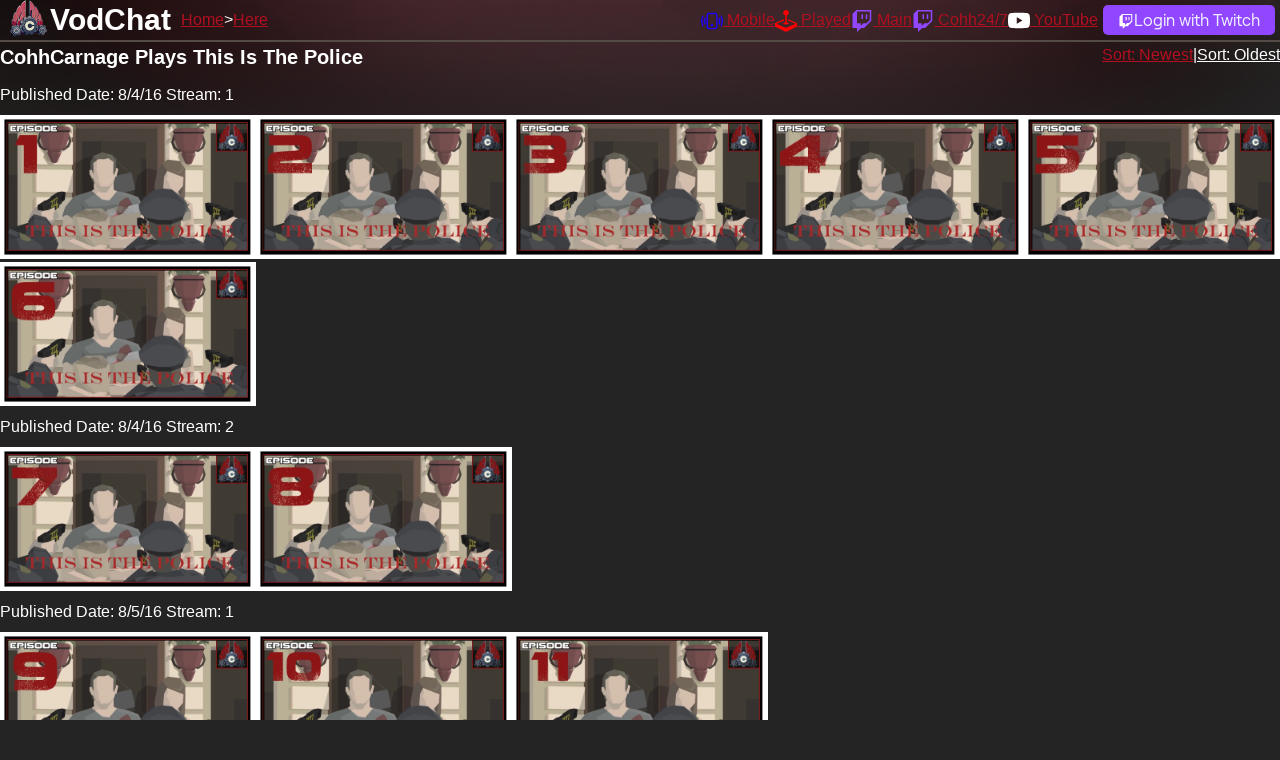

--- FILE ---
content_type: text/html; charset=utf-8
request_url: https://vodchat.cohhilition.com/playlist/PLN39y5i_H0FmYcDelqcCIA7rZUOkwbz_P
body_size: 2697
content:
<!DOCTYPE html><html lang="en" data-theme="dark"><head><meta charset="utf-8"><meta name="viewport" content="width=device-width, initial-scale=1, shrink-to-fit=no, user-scalable=no"><link href="/favicon.ico" rel="icon" type="image/x-icon"><link rel="canonical" href="https://vodchat.cohhilition.com/playlist/PLN39y5i_H0FmYcDelqcCIA7rZUOkwbz_P"><title>CohhCarnage Plays This Is The Police | VodChat | The Cohhilition</title><meta name="description" content="Watch CohhCarnage Vods with the Twitch Chat"><link rel="stylesheet" href="/style.min.css?v=20250718_1333"><meta property="og:locale" content="en_US"><meta property="og:type" content="website"><meta property="og:site_name" content="The Cohhilition"><meta property="og:title" content="CohhCarnage Plays This Is The Police | VodChat | The Cohhilition"><meta property="og:description" content="Watch CohhCarnage Vods with the Twitch Chat"><meta property="og:url" content="/playlist/PLN39y5i_H0FmYcDelqcCIA7rZUOkwbz_P"><meta property="og:image" content="https://vodchat.cohhilition.com/logo_left_1920.png"><meta name="twitter:card" content="summary"><meta name="twitter:domain" content="vodchat.cohhilition.com"><meta name="twitter:url" content="/playlist/PLN39y5i_H0FmYcDelqcCIA7rZUOkwbz_P"><meta name="twitter:title" content="CohhCarnage Plays This Is The Police | VodChat | The Cohhilition"><meta name="twitter:description" content="Watch @CohhCarnage Vods with the @Twitch Chat"><meta name="twitter:image" content="https://vodchat.cohhilition.com/logo_left_1920.png"><meta name="theme-color" content="#78080D"><meta name="google-site-verification" content="BkC14JsRMjzkOdrqClkMbvjyNKZPfm5S5dv00HHPw4I"><meta name="darkreader-lock"></head><body id="playlist"><div id="masthead"></div><div id="header"><div><h2><a href="/">VodChat</a></h2></div><div><ul id="sitenav"><li><a href="/">Home</a></li><li><a href="/playlist/PLN39y5i_H0FmYcDelqcCIA7rZUOkwbz_P">Here</a></li></ul></div><div><ul id="usernav"><li><a href="https://cohhilition.com/mobile" title="Cohhilition Mobile App"><svg xmlns="http://www.w3.org/2000/svg" width="22" height="22" fill="currentColor" class="bi bi-phone-vibrate" viewBox="0 0 16 16"><path d="M10 3a1 1 0 0 1 1 1v8a1 1 0 0 1-1 1H6a1 1 0 0 1-1-1V4a1 1 0 0 1 1-1h4zM6 2a2 2 0 0 0-2 2v8a2 2 0 0 0 2 2h4a2 2 0 0 0 2-2V4a2 2 0 0 0-2-2H6z"/><path d="M8 12a1 1 0 1 0 0-2 1 1 0 0 0 0 2zM1.599 4.058a.5.5 0 0 1 .208.676A6.967 6.967 0 0 0 1 8c0 1.18.292 2.292.807 3.266a.5.5 0 0 1-.884.468A7.968 7.968 0 0 1 0 8c0-1.347.334-2.619.923-3.734a.5.5 0 0 1 .676-.208zm12.802 0a.5.5 0 0 1 .676.208A7.967 7.967 0 0 1 16 8a7.967 7.967 0 0 1-.923 3.734.5.5 0 0 1-.884-.468A6.967 6.967 0 0 0 15 8c0-1.18-.292-2.292-.807-3.266a.5.5 0 0 1 .208-.676zM3.057 5.534a.5.5 0 0 1 .284.648A4.986 4.986 0 0 0 3 8c0 .642.12 1.255.34 1.818a.5.5 0 1 1-.93.364A5.986 5.986 0 0 1 2 8c0-.769.145-1.505.41-2.182a.5.5 0 0 1 .647-.284zm9.886 0a.5.5 0 0 1 .648.284C13.855 6.495 14 7.231 14 8c0 .769-.145 1.505-.41 2.182a.5.5 0 0 1-.93-.364C12.88 9.255 13 8.642 13 8c0-.642-.12-1.255-.34-1.818a.5.5 0 0 1 .283-.648z"/></svg> <span>Mobile</span></a></li><li><a href="/played/" title="The Great CohhCarnage has played database"><svg xmlns="http://www.w3.org/2000/svg" width="22" height="22" fill="currentColor" class="bi bi-joystick" viewBox="0 0 16 16"><path d="M10 2a2 2 0 0 1-1.5 1.937v5.087c.863.083 1.5.377 1.5.726 0 .414-.895.75-2 .75s-2-.336-2-.75c0-.35.637-.643 1.5-.726V3.937A2 2 0 1 1 10 2z"/><path d="M0 9.665v1.717a1 1 0 0 0 .553.894l6.553 3.277a2 2 0 0 0 1.788 0l6.553-3.277a1 1 0 0 0 .553-.894V9.665c0-.1-.06-.19-.152-.23L9.5 6.715v.993l5.227 2.178a.125.125 0 0 1 .001.23l-5.94 2.546a2 2 0 0 1-1.576 0l-5.94-2.546a.125.125 0 0 1 .001-.23L6.5 7.708l-.013-.988L.152 9.435a.25.25 0 0 0-.152.23z"/></svg> <span>Played</span></a></li><li><a href="https://www.twitch.tv/cohhcarnage" target="_blank" title="CohhCarnage on Twitch"><svg xmlns="http://www.w3.org/2000/svg" width="22" height="22" fill="currentColor" class="bi bi-twitch" viewBox="0 0 16 16"><path d="M3.857 0 1 2.857v10.286h3.429V16l2.857-2.857H9.57L14.714 8V0H3.857zm9.714 7.429-2.285 2.285H9l-2 2v-2H4.429V1.143h9.142v6.286z"/><path d="M11.857 3.143h-1.143V6.57h1.143V3.143zm-3.143 0H7.571V6.57h1.143V3.143z"/></svg> <span>Main</span></a></li><li><a href="https://www.twitch.tv/cohh" target="_blank" title="Cohh on Twitch"><svg xmlns="http://www.w3.org/2000/svg" width="22" height="22" fill="currentColor" class="bi bi-twitch" viewBox="0 0 16 16"><path d="M3.857 0 1 2.857v10.286h3.429V16l2.857-2.857H9.57L14.714 8V0H3.857zm9.714 7.429-2.285 2.285H9l-2 2v-2H4.429V1.143h9.142v6.286z"/><path d="M11.857 3.143h-1.143V6.57h1.143V3.143zm-3.143 0H7.571V6.57h1.143V3.143z"/></svg> <span>Cohh24/7</span></a></li><li><a href="https://www.youtube.com/cohhcarnage" target="_blank" title="CohhCarnage on YouTube"><svg xmlns="http://www.w3.org/2000/svg" width="22" height="22" fill="currentColor" class="bi bi-youtube" viewBox="0 0 16 16"><path d="M8.051 1.999h.089c.822.003 4.987.033 6.11.335a2.01 2.01 0 0 1 1.415 1.42c.101.38.172.883.22 1.402l.01.104.022.26.008.104c.065.914.073 1.77.074 1.957v.075c-.001.194-.01 1.108-.082 2.06l-.008.105-.009.104c-.05.572-.124 1.14-.235 1.558a2.007 2.007 0 0 1-1.415 1.42c-1.16.312-5.569.334-6.18.335h-.142c-.309 0-1.587-.006-2.927-.052l-.17-.006-.087-.004-.171-.007-.171-.007c-1.11-.049-2.167-.128-2.654-.26a2.007 2.007 0 0 1-1.415-1.419c-.111-.417-.185-.986-.235-1.558L.09 9.82l-.008-.104A31.4 31.4 0 0 1 0 7.68v-.123c.002-.215.01-.958.064-1.778l.007-.103.003-.052.008-.104.022-.26.01-.104c.048-.519.119-1.023.22-1.402a2.007 2.007 0 0 1 1.415-1.42c.487-.13 1.544-.21 2.654-.26l.17-.007.172-.006.086-.003.171-.007A99.788 99.788 0 0 1 7.858 2h.193zM6.4 5.209v4.818l4.157-2.408L6.4 5.209z"/></svg> <span>YouTube</span></a></li><li><a class="login_link" href="/login/" title="Login with Twitch"><svg xmlns="http://www.w3.org/2000/svg" width="16" height="16" fill="#FFFFFF" class="bi bi-twitch" viewBox="0 0 16 16"><path d="M3.857 0 1 2.857v10.286h3.429V16l2.857-2.857H9.57L14.714 8V0H3.857zm9.714 7.429-2.285 2.285H9l-2 2v-2H4.429V1.143h9.142v6.286z"/><path d="M11.857 3.143h-1.143V6.57h1.143V3.143zm-3.143 0H7.571V6.57h1.143V3.143z"/></svg><span>Login with Twitch</span></a></li></ul></div></div><div id="main"><div id="errors"></div><div class="right"><a href="?sort=desc">Sort: Newest</a>|<a class="active" href="?sort=asc">Sort: Oldest</a></div><h4>CohhCarnage Plays This Is The Police</h4><div class="row playlist_videos"><div class="breaker"></div><p class="published_date">Published Date: 8/4/16 Stream: 1</p><div class="cell"><a class=" " href="/video/kcLkak9AmGc" id="video_kcLkak9AmGc"><img class="img-fluid" src="https://i.ytimg.com/vi_webp/kcLkak9AmGc/maxresdefault.webp" title="Let's Play This Is The Police With CohhCarnage - Episode 1" alt="Let's Play This Is The Police With CohhCarnage - Episode 1"></a></div><div class="cell"><a class=" " href="/video/gDl6Bw1bsiw" id="video_gDl6Bw1bsiw"><img class="img-fluid" src="https://i.ytimg.com/vi_webp/gDl6Bw1bsiw/maxresdefault.webp" title="Let's Play This Is The Police With CohhCarnage - Episode 2" alt="Let's Play This Is The Police With CohhCarnage - Episode 2"></a></div><div class="cell"><a class=" " href="/video/zhvckX24MW0" id="video_zhvckX24MW0"><img class="img-fluid" src="https://i.ytimg.com/vi_webp/zhvckX24MW0/maxresdefault.webp" title="Let's Play This Is The Police With CohhCarnage - Episode 3" alt="Let's Play This Is The Police With CohhCarnage - Episode 3"></a></div><div class="cell"><a class=" " href="/video/PfyavZCpXZ4" id="video_PfyavZCpXZ4"><img class="img-fluid" src="https://i.ytimg.com/vi_webp/PfyavZCpXZ4/maxresdefault.webp" title="Let's Play This Is The Police With CohhCarnage - Episode 4" alt="Let's Play This Is The Police With CohhCarnage - Episode 4"></a></div><div class="cell"><a class=" " href="/video/ljJydwoF-_c" id="video_ljJydwoF-_c"><img class="img-fluid" src="https://i.ytimg.com/vi_webp/ljJydwoF-_c/maxresdefault.webp" title="Let's Play This Is The Police With CohhCarnage - Episode 5" alt="Let's Play This Is The Police With CohhCarnage - Episode 5"></a></div><div class="cell"><a class=" " href="/video/GtexvO-KK8Q" id="video_GtexvO-KK8Q"><img class="img-fluid" src="https://i.ytimg.com/vi_webp/GtexvO-KK8Q/maxresdefault.webp" title="Let's Play This Is The Police With CohhCarnage - Episode 6" alt="Let's Play This Is The Police With CohhCarnage - Episode 6"></a></div><div class="breaker"></div><p class="published_date">Published Date: 8/4/16 Stream: 2</p><div class="cell"><a class=" " href="/video/Fl5Urt4kb60" id="video_Fl5Urt4kb60"><img class="img-fluid" src="https://i.ytimg.com/vi_webp/Fl5Urt4kb60/maxresdefault.webp" title="Let's Play This Is The Police With CohhCarnage - Episode 7" alt="Let's Play This Is The Police With CohhCarnage - Episode 7"></a></div><div class="cell"><a class=" " href="/video/YWC9I3ayjgc" id="video_YWC9I3ayjgc"><img class="img-fluid" src="https://i.ytimg.com/vi_webp/YWC9I3ayjgc/maxresdefault.webp" title="Let's Play This Is The Police With CohhCarnage - Episode 8" alt="Let's Play This Is The Police With CohhCarnage - Episode 8"></a></div><div class="breaker"></div><p class="published_date">Published Date: 8/5/16 Stream: 1</p><div class="cell"><a class=" " href="/video/q09Ovjow7Ng" id="video_q09Ovjow7Ng"><img class="img-fluid" src="https://i.ytimg.com/vi_webp/q09Ovjow7Ng/maxresdefault.webp" title="Let's Play This Is The Police With CohhCarnage - Episode 9" alt="Let's Play This Is The Police With CohhCarnage - Episode 9"></a></div><div class="cell"><a class=" " href="/video/QDcXUz9NnTw" id="video_QDcXUz9NnTw"><img class="img-fluid" src="https://i.ytimg.com/vi_webp/QDcXUz9NnTw/maxresdefault.webp" title="Let's Play This Is The Police With CohhCarnage - Episode 10" alt="Let's Play This Is The Police With CohhCarnage - Episode 10"></a></div><div class="cell"><a class=" " href="/video/E7-d28XlTb4" id="video_E7-d28XlTb4"><img class="img-fluid" src="https://i.ytimg.com/vi_webp/E7-d28XlTb4/maxresdefault.webp" title="Let's Play This Is The Police With CohhCarnage - Episode 11" alt="Let's Play This Is The Police With CohhCarnage - Episode 11"></a></div><div class="breaker"></div><p class="published_date">Published Date: 8/6/16 Stream: 1</p><div class="cell"><a class=" " href="/video/LQEVtFVI0pU" id="video_LQEVtFVI0pU"><img class="img-fluid" src="https://i.ytimg.com/vi_webp/LQEVtFVI0pU/maxresdefault.webp" title="Let's Play This Is The Police With CohhCarnage - Episode 12" alt="Let's Play This Is The Police With CohhCarnage - Episode 12"></a></div><div class="cell"><a class=" " href="/video/kAD1ODL0zPg" id="video_kAD1ODL0zPg"><img class="img-fluid" src="https://i.ytimg.com/vi_webp/kAD1ODL0zPg/maxresdefault.webp" title="Let's Play This Is The Police With CohhCarnage - Episode 13" alt="Let's Play This Is The Police With CohhCarnage - Episode 13"></a></div><div class="cell"><a class=" " href="/video/uuxWyZq_Kk8" id="video_uuxWyZq_Kk8"><img class="img-fluid" src="https://i.ytimg.com/vi_webp/uuxWyZq_Kk8/maxresdefault.webp" title="Let's Play This Is The Police With CohhCarnage - Episode 14" alt="Let's Play This Is The Police With CohhCarnage - Episode 14"></a></div></div></div><footer><span>&copy; <a href="https://twitch.tv/cohhcarnage" target="_blank">CohhCarnage</a> 2025 &copy; <a href="https://barrycarlyon.co.uk" target="_blank">B Carlyon Web Development</a></span><span>Game Information from <a href="https://www.igdb.com/">IGDB.com</a></span><span>Help/Feedback/Support on <a href="https://www.cohhilition.com/forum/viewforum.php?f=140" target="_blank">The Forums</a> | <a href="/privacy/">Privacy Policy</a></span></footer></body></html>